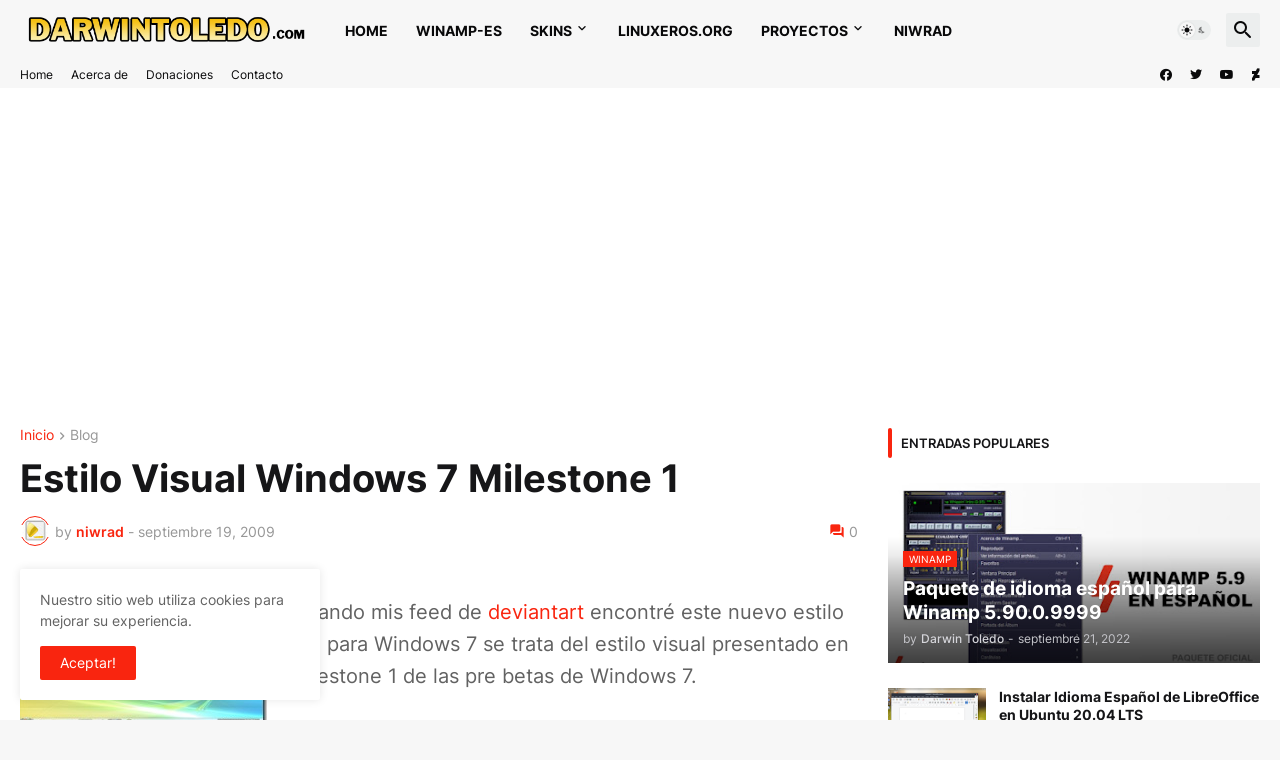

--- FILE ---
content_type: text/html; charset=utf-8
request_url: https://www.google.com/recaptcha/api2/aframe
body_size: 269
content:
<!DOCTYPE HTML><html><head><meta http-equiv="content-type" content="text/html; charset=UTF-8"></head><body><script nonce="7E5w8XWwqP35gK5xL0lJHA">/** Anti-fraud and anti-abuse applications only. See google.com/recaptcha */ try{var clients={'sodar':'https://pagead2.googlesyndication.com/pagead/sodar?'};window.addEventListener("message",function(a){try{if(a.source===window.parent){var b=JSON.parse(a.data);var c=clients[b['id']];if(c){var d=document.createElement('img');d.src=c+b['params']+'&rc='+(localStorage.getItem("rc::a")?sessionStorage.getItem("rc::b"):"");window.document.body.appendChild(d);sessionStorage.setItem("rc::e",parseInt(sessionStorage.getItem("rc::e")||0)+1);localStorage.setItem("rc::h",'1769028713983');}}}catch(b){}});window.parent.postMessage("_grecaptcha_ready", "*");}catch(b){}</script></body></html>